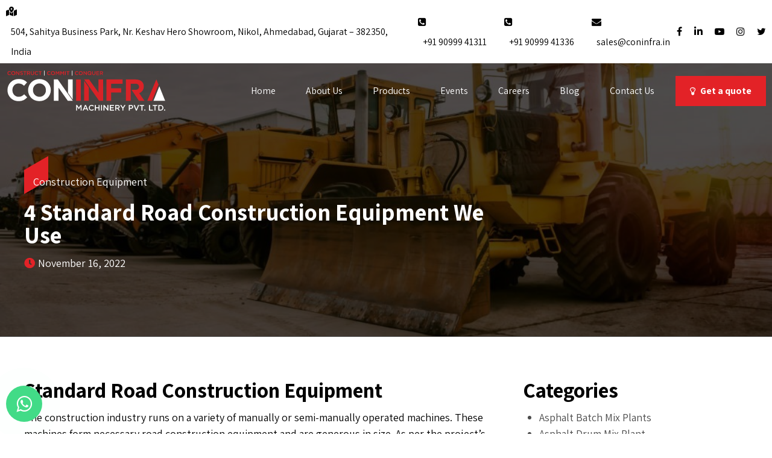

--- FILE ---
content_type: text/css
request_url: https://www.coninfra.in/wp-content/themes/amwerk-child/style.css?ver=1.0.0
body_size: 3439
content:
/*
 Theme Name:   Amwerk Child
 Theme URI:    http://amwerk.bold-themes.com
 Description:  Amwerk child theme
 Author:       BoldThemes
 Author URI:   http://bold-themes.com
 Template:     amwerk
 Version:      1.0.0
 Tags:         one-column, right-sidebar, custom-menu, featured-images, sticky-post, theme-options, threaded-comments, translation-ready
 Text Domain:  amwerk-child
*/


/* Theme customization starts here
-------------------------------------------------------------- */

.rc{
    color: #e32227;
}

.cp-cf7 p {
    margin-bottom: 0;
}

.cp-cf7 textarea {
    border-bottom: 1px solid rgba(0, 0, 0, .1);
    border-right: none;
    border-left: none;
    border-top: 0;
}

body.btNoSidebar .dreft .btPostSingleItemStandard {
    margin-top: 0em;
}
.see-our-wide-section .bt_bb_align_center .bt_bb_size_large.bt_bb_dash_top.bt_bb_headline .bt_bb_headline_superheadline:before{margin-left: -5.25rem;}

.single.single-post .bt-content-wrap h1{
    font-size:45px;letter-spacing: 0px;
}

.single.single-post .bt-content-wrap h2{
    font-size:35px;letter-spacing: 0px;
}

.single.single-post .bt-content-wrap h3{
    font-size:25px;letter-spacing: 0px;
}

.single.single-post .bt-content-wrap h4{
    font-size:20px;letter-spacing: 0px;
}

.single.single-post .bt-content-wrap h5{
    font-size:20px;letter-spacing: 0px;
}


.resblogcon .tagcloud .tag-cloud-link{    color: #000;
    font-size: 16px !important;
    text-align: left;
    text-transform: capitalize;
    padding: 5px 10px;
    line-height: 18px;
    border: 1px solid #9a9a9a;
    display: inline-block;
    margin-bottom: 10px;
    margin-right: 5px;}
	
.resblogcon .tagcloud .tag-cloud-link:hover{color: #e32227;}	

body {font-size: 18px;}
.bt-white-skin p, .bt-white-skin ul li, .bt_bb_color_scheme_11 .bt_bb_headline .bt_bb_headline_superheadline span {color: #ffffff !important;}
.bt-dark-skin {background-color: #b0b0b0 !important;}
::placeholder {color: #000;opacity: 1;}
:-ms-input-placeholder {color: #000;}
::-ms-input-placeholder {color: #000;}
td, .coninfra-table strong, .text-black p, .text-black li, .text-black .bt_bb_headline_subheadline{color:black !important;}

.coninfra-box-effect .bt_bb_column_content_inner {box-shadow: 0 0 20px rgba(51,51,51,.1);}
.coninfra-box-effect h3, .coninfra-box-effect .bt_bb_text.home-right-arrow{padding:0 20px;}
.coninfra_about p:first-child {font-size: 22px;line-height: 30px;}
.red-section, .red-section p, .red-section a{color:white;}
.bt_bb_latest_posts .bt_bb_latest_posts_item .bt_bb_latest_posts_item_content .bt_bb_latest_posts_item_excerpt, .bt_bb_service .bt_bb_service_content .bt_bb_service_content_text, .bt_bb_accordion .bt_bb_accordion_item .bt_bb_accordion_item_title::after, .bt_bb_color_scheme_1 .bt_bb_headline .bt_bb_headline_subheadline, .bt_bb_color_scheme_1.bt_bb_headline .bt_bb_headline_subheadline, .bt_bb_color_scheme_1 .bt_bb_headline .bt_bb_headline_superheadline span, .bt_bb_color_scheme_1.bt_bb_headline .bt_bb_headline_superheadline span{opacity:1 !important;}
.bt_bb_section[class*="dark_solid"]:before {opacity: .6 !important;}
.coninfra-accordion .bt_bb_accordion_item {border-bottom: 2px solid #acacac !important;padding: 15px 0;}
.coninfra-accordion .bt_bb_accordion .bt_bb_accordion_item .bt_bb_accordion_item_title::after {opacity:1 !important;}
.aj-flag.bt_bb_image > span:after{background-image: url(https://testing123.co.in/coninfra/wp-content/uploads/2023/07/img-red-skew.png);position: absolute;right: 0;content: "";width: 60px;height: 60px;background-size: 40px;top: -2px;}

.bt_bb_service.footer-2-icon {display: flex;align-items: flex-start;}

.wetmix-3section h4{background: #e32227;color: white !important;padding: 15px;font-size: 25px;}

.events-section h4{padding: 15px;}
.inquire_model a{font-size:30px;color: #e32227;}

.title-fonts-h2 h2{color:#e32227;font-size:40px;}

.aj-flag-2::before {background-image: url(https://testing123.co.in/coninfra/wp-content/uploads/2023/07/img-red-skew.png);position: absolute;right: 21px;content: "";width: 85px;height: 120px;background-size: 80px;z-index: 1;top: 0px;}
.coninfra-box-effect h3:after {display: block; content: ""; background: #e32227; height: 2px; opacity: 1; transform: scaleX(1); transform-origin: left; transition: 300ms ease transform; pointer-events: none; margin: 15px 0 0 0; width: 20%;}
.coninfra-box-effect h3:hover:after {transform: scaleX(0); transform-origin: right;}
.con_underline h2:after{display: block; content: ""; background: #e32227; height: 2px; opacity: 1; transform: scaleX(1); transform-origin: left; transition: 300ms ease transform; pointer-events: none; margin: 15px 0 0 0; width: 20%;}
.con_underline h2:hover:after {transform: scaleX(0); transform-origin: right;}
.bt_bb_latest_posts .bt_bb_latest_posts_item .bt_bb_latest_posts_item_content .bt_bb_latest_posts_item_title{font-size:24px;}
.pr-0 {padding-right:0;}
.blog-list ul li {list-style: none;font-size:18px;color: black;margin-left: 12px;}
.blog-list ul li:before {display: inline-block;font: normal normal normal 14px/1 FontAwesome;font-size: 18px;text-rendering: auto;-webkit-font-smoothing: antialiased;-moz-osx-font-smoothing: grayscale;content: "\f105";color: #e32227;margin-left: -10px;margin-right: 5px;}
.ml-_3 ul {margin-left: 4px;}
.inquire_model h3 {text-align: center;margin-bottom: 30px;color: #e32227;}
.home-banner-title .bt_bb_headline_superheadline span, .home-banner-title .bt_bb_headline_subheadline { opacity: 1 !important;}
.bg-red, .coninfra-table th {background: #e32227;color: white;}

/*Asphal Drum Mix Page Start*/
.bitumen-configuration:hover, .asphal-drum-border:hover, .broomer-border:hover, .cement-fly-border:hover, .wet-mix-macadam:hover, .bitumen-border:hover, .sensor-paver-finisher:hover, .road-make-machine:hover{background: #DDD;}
.sensor-paver-finisher{padding: 15px;border-style: solid;border-width: 1px 1px 1px 1px;border-color: #DDDDDD;}
.asphal-drum-border{padding: 15px;border-style: solid;border-width: 1px 1px 1px 1px;border-color: #DDDDDD;min-height: 110px;}
.bitumen-border{padding: 15px;border-style: solid;border-width: 1px 1px 1px 1px;border-color: #DDDDDD;min-height: 90px;}
.broomer-border, .cement-fly-border, .bitumen-configuration{padding: 15px;border-style: solid;border-width: 1px 1px 1px 1px;border-color: #DDDDDD;}

/* .fill-vacuum-sweeper{padding: 15px;border-style: solid;border-width: 1px 1px 1px 1px;border-color: #DDDDDD;display: flex;align-items: center;min-height: 115px;justify-content: center;} */

.road-make-machine{padding: 15px;border-style: solid;border-width: 1px 1px 1px 1px;border-color: #DDDDDD;min-height:105px;}
.wet-mix-macadam{padding: 15px;border-style: solid;border-width: 1px 1px 1px 1px;border-color: #DDDDDD;min-height:85px;}
.asphal-drum-r-l-10 .bt_bb_column_inner{padding-left: 10px;padding-right: 10px;}
 
.m-h-700 .bt_bb_column_content_inner {min-height: 700px;}
.dmp-min-ht-230 .bt_bb_column_content {min-height: 230px;}
.m-h-200 .bt_bb_column_content_inner {min-height: 630px;}
.m-h-750 .bt_bb_column_content_inner {min-height: 750px;}
.m-h-720 .bt_bb_column_content_inner, .mh-720-roadmaking .bt_bb_column_content_inner{min-height: 720px;}
.m-h-645 .bt_bb_column_content_inner {min-height: 645px;}
.m-h-240 .bt_bb_column_content_inner {min-height: 240px;}
.m-h-180 .bt_bb_column_content_inner {min-height: 210px;padding-bottom: 15px;}
.drum-mix-box .bt_bb_row_inner {margin: 0 -10px;}

/*Asphal Drum Mix Page End*/
.gutter .coninfratop .port {max-width: 1320px;padding: 3px 10px;font-size: 16px;}
.coninfratop .bt-logo-area {padding: 5px 0;}
.btMenuHorizontal .coninfratop .menuPort nav {float: right;padding-left: 75px;}
:not(.rtl).btMenuHorizontal .coninfratop .menuPort > nav > ul > li:last-child {padding-right: 10px;}
.btMenuHorizontal .menuPort > nav > ul ul ul {margin: 0 100px;}
.btMenuHorizontal .menuPort > nav > ul ul{width: 320px;}
.btMenuHorizontal .menuPort > nav > ul > li { font-size: 16px;}
.btStickyHeaderActive.btMenuHorizontal .mainHeader .coninfratop .bt-logo-area .logo img {height: max(75px,calc(85px*0.6));}
.btStickyHeaderActive.btMenuHorizontal .menuPort > nav > ul > li {padding: 10px 50px 0 0;}
.btStickyHeaderActive.btMenuHorizontal .mainHeader .bt-logo-area .topBarInMenu {padding-top: 15px;}
.htwoheadconinfra .bt_bb_headline_content span{ line-height: 36px;}

.bt_bb_color_scheme_11 .bt_bb_headline .bt_bb_headline_subheadline, .bt_bb_color_scheme_11.bt_bb_headline .bt_bb_headline_subheadline, .bt_bb_color_scheme_11 .bt_bb_headline .bt_bb_headline_superheadline span, .bt_bb_color_scheme_11.bt_bb_headline .bt_bb_headline_superheadline span, .bt_bb_color_scheme_2 .bt_bb_headline .bt_bb_headline_superheadline span, .bt_bb_color_scheme_2.bt_bb_headline .bt_bb_headline_superheadline span, .bt_bb_color_scheme_13.bt_bb_headline .bt_bb_headline_subheadline{opacity:1 !important;}


.bt_bb_group .bt_bb_group_item .bt_bb_group_item_content .bt_bb_group_item_content_hover .bt_bb_group_item_arrow{height:59.5px;}
.bt_bb_port .poor{font-size: 1.125rem;letter-spacing: 1.2px;line-height:27px;text-transform: capitalize}
.bt-vertical-header-top {padding: 15px 30px 15px 30px;}
.btFooterAccentIcon{font-size: 1.125rem;letter-spacing: 1.2px;}
/*.bt_bb_text.about_shamil_4 {background: #e32227;padding: 15px 15px;} */
.btMenuHorizontal .menuPort ul ul li a, .fancy-select ul li, .fancy-select, .btArticleContent p{color:black;}
/* .bt_bb_text.about_shamil_4 h3,  .bt_bb_text.about_shamil_4 h6 {color:white;} */
.img-gray-color img {filter: grayscale(1);}
.vision .bt_bb_column_inner_content{background:#e1e1e1 !important; padding:30px 0;}
.footer-bg-color .bt_bb_section.bt_bb_color_scheme_11{background-color:#545454 !important;}


/* Bitumen Product Tab Section Css Start*/
.d-flexn .bt_bb_tabs.bt_bb_style_filled.bt_bb_shape_square {display: flex;}
.d-flexn .bt_bb_tabs ul.bt_bb_tabs_header {display: unset;width: 50%;}
.d-flexn .bt_bb_tab_content{padding-top:0;}.pr-20 ul {padding-right: 20px;}
.d-flexn .bt_bb_tabs_tabs{width:1000px;margin-left: 0px;background: #f1f1f1;}
.d-flexn .bt_bb_style_outline.bt_bb_tabs ul.bt_bb_tabs_header, .d-flexn .bt_bb_style_filled.bt_bb_tabs ul.bt_bb_tabs_header{border-width: 0;}
.d-flexn .bt_bb_tabs.bt_bb_style_outline .bt_bb_tabs_header li, .d-flexn .bt_bb_tabs.bt_bb_style_filled .bt_bb_tabs_header li:hover, .d-flexn .bt_bb_tabs.bt_bb_style_filled .bt_bb_tabs_header li.on{border-color:#e32227;background-color: #e32227; color: white;}
.d-flexn .bt_bb_tabs.bt_bb_style_outline .bt_bb_tabs_header, .d-flexn .bt_bb_tabs.bt_bb_style_filled .bt_bb_tabs_header{border-color:#e32227;}
.d-flexn .bt_bb_tabs.bt_bb_style_outline .bt_bb_tabs_header li:hover, .d-flexn .bt_bb_tabs.bt_bb_style_outline .bt_bb_tabs_header li.on, .d-flexn .bt_bb_tabs.bt_bb_style_filled .bt_bb_tabs_header li{background-color: #f1f1f1;color: black;border-color: #f1f1f1;}
.d-flexn .bt_bb_style_outline.bt_bb_tabs ul.bt_bb_tabs_header li span, .d-flexn .bt_bb_style_filled.bt_bb_tabs ul.bt_bb_tabs_header li span {padding: 15px;font-size: 18px;}
.m-h-390 .bt_bb_column_content_inner {min-height: 390px;background: white;}

/* Bitumen Tab Section Css End*/

.mobile-drum-mix .bt_bb_headline_superheadline {padding: 10px 20px;}
.mobile-drum-mix .bt_bb_headline_superheadline span {background: red;padding: 3px 5px;color: white;}
.mobile-drum-mix ul{padding-right: 20px;}
.mobile-drum-mix .bt_bb_column_content_inner {box-shadow: 0 0 20px rgba(51,51,51,.1);}
.mobile-drum-mix h3, .mobile-drum-mix .bt_bb_text.home-right-arrow, .mobile-drum-mix p{padding:0 20px;}
.mobile-drum-mix h3:after {display: block; content: ""; background: #e32227; height: 2px; opacity: 1; transform: scaleX(1); transform-origin: left; transition: 300ms ease transform; pointer-events: none; margin: 15px 0 0 0; width: 20%;}
.mobile-drum-mix h3:hover:after {transform: scaleX(0); transform-origin: right;}
.m-h-360 .bt_bb_column_content_inner {min-height: 360px;background: white;}
.accordion-table .bt_bb_accordion_item {border: none; margin-bottom: 10px;}

.accordion-table .bt_bb_accordion.bt_bb_style_filled .bt_bb_accordion_item .bt_bb_accordion_item_title {background: transparent;border: 1px solid #DDD;color: black;}

.mb-0-pt-30 .bt_bb_cf7_row {margin-bottom: 0 !important;margin-top: 20px;}
.box-ml ul {margin-right: 20px;}
.blog-text .bt_bb_masonry_post_grid .bt_bb_grid_item_post_content .bt_bb_grid_item_post_excerpt {color: black;opacity: 1;}
.btArticleCategories a, .btArticleDate, .btArticleAuthor {color: white !important;}
.single-mb-30 {margin-bottom: 40px;}

/* Media Query Start */

@media (min-width: 801px) and (max-width: 500000px){
    .footer-ml-50 .bt_bb_column_inner_content {margin-left: 50px;}
	.values .bt_bb_column_inner_content {width: 1200px !important;padding-right: 550px;background:#eaeaea !important;padding: 30px 89% 60px 30px;}
}

@media (min-width: 768px) and (max-width: 800px){
    
}

@media (min-width: 320px) and (max-width: 767px){
	.title-fonts-h2 h2{font-size:35px;}
    .coninfra-table-mob table{overflow-x: auto;display: block;}
	.mob-mb-30{margin-bottom:30px;}
	.m-h-720 .bt_bb_column_content_inner {min-height: 760px;}
	.mb-mix-plant .bt_bb_column {margin-bottom: 30px;}
	.sensor-paver-finisher{min-height:85px;}
	.d-flexn .bt_bb_tabs_tabs{width: 400px;margin-left: 10px;}
	.values .bt_bb_column_inner_content {width: auto !important;padding: 30px;margin: 0 -30px;background: #eaeaea !important;}
	.m-h-390 .bt_bb_column_content_inner {min-height: 415px;}
	.mh-720-roadmaking .bt_bb_column_content_inner{min-height: 620px;}
	.img-gray-color img{margin: 0 50px;}
}

@media (max-width: 1300px){
.bt_bb_group .bt_bb_group_item .bt_bb_group_item_content .bt_bb_group_item_content_no_hover {
    padding: 0 1.25em 1em;
}
}
/* Media Query End */





--- FILE ---
content_type: image/svg+xml
request_url: https://www.coninfra.in/wp-content/uploads/2023/07/Coninfra-Logo-WHITE-COLOR-1.svg
body_size: 7847
content:
<?xml version="1.0" encoding="UTF-8"?> <svg xmlns="http://www.w3.org/2000/svg" id="Layer_1" data-name="Layer 1" viewBox="0 0 202 57"><defs><style>.cls-1{fill:#d92227;}.cls-2{fill:#fff;}</style></defs><polygon class="cls-1" points="177.7 41.2 183.73 41.2 191.83 20.8 189.09 14.34 177.7 41.2"></polygon><polygon class="cls-2" points="185.55 41.2 192.86 22.94 200.16 41.2 185.55 41.2"></polygon><path class="cls-1" d="M156.8,19.68h5.87c2.88,0,4.64,1.3,4.64,3.83v.08c0,2.26-1.65,3.8-4.53,3.8h-4.86L167.2,41.2h6.9l-6.56-9.59a8.34,8.34,0,0,0,5.76-8.33v-.07A8.4,8.4,0,0,0,171,17.07c-1.76-1.77-4.41-2.73-7.82-2.73H150.89V41.2h5.91V19.68"></path><polygon class="cls-1" points="126.27 41.2 132.18 41.2 132.18 30.8 144.99 30.8 144.99 25.43 132.18 25.43 132.18 19.71 146.72 19.71 146.72 14.34 126.27 14.34 126.27 41.2"></polygon><path class="cls-2" d="M42,41.66c8.29,0,14.31-6.25,14.31-13.89V27.7c0-7.64-5.95-13.82-14.23-13.82A13.9,13.9,0,0,0,27.74,27.77v.08c0,7.63,5.95,13.81,14.24,13.81m.08-5.45a8.16,8.16,0,0,1-8.14-8.44V27.7A8,8,0,0,1,42,19.33a8.16,8.16,0,0,1,8.13,8.44v.08A8,8,0,0,1,42.06,36.21Z"></path><path class="cls-2" d="M15.61,41.66a13.73,13.73,0,0,0,11-4.79l-3.76-3.8c-2.11,1.92-4,3.14-7.06,3.14C11.2,36.21,8,32.38,8,27.77V27.7c0-4.61,3.26-8.37,7.79-8.37a9.9,9.9,0,0,1,6.87,3L26.43,18a13.83,13.83,0,0,0-10.59-4.15,13.65,13.65,0,0,0-14,13.89v.08A13.55,13.55,0,0,0,15.61,41.66"></path><path class="cls-1" d="M98.24,41.23h5.83V24.31L98.24,16Zm18.83,0h5V14.34h-5.83V30.88L104.51,14.34H98.24Z"></path><rect class="cls-1" x="88.16" y="14.34" width="5.91" height="26.89"></rect><path class="cls-2" d="M65.15,14.34h-5V41.2H66V24.66L77.71,41.2H84Zm18.65,0H78V31.3l5.83,8.31Z"></path><path class="cls-1" d="M118.93,6.29V4.71h1.21c.61,0,1,.28,1,.78v0c0,.48-.38.78-1,.78Zm-.82,2.38h.82V7h1l1.15,1.64h1l-1.27-1.78A1.42,1.42,0,0,0,122,5.46h0a1.44,1.44,0,0,0-.39-1A1.91,1.91,0,0,0,120.2,4h-2.09Zm-4.51,0h3.52V7.93h-2.69V6.66h2.36V5.93h-2.36V4.7h2.66V4H113.6Zm-3.16.07a1.87,1.87,0,0,0,2-2.11V4h-.82V6.67c0,.87-.45,1.31-1.18,1.31s-1.2-.47-1.2-1.34V4h-.82V6.67A1.85,1.85,0,0,0,110.44,8.74ZM105.06,8a1.61,1.61,0,0,1-1.6-1.68h0A1.59,1.59,0,0,1,105,4.64a1.61,1.61,0,0,1,1.6,1.67v0a1.61,1.61,0,0,1-.24.88l-.81-.74-.53.6.8.69A1.48,1.48,0,0,1,105.06,8Zm2,.82.53-.59L107,7.76a2.38,2.38,0,0,0,.48-1.45h0a2.46,2.46,0,0,0-4.92,0v0A2.39,2.39,0,0,0,105,8.75a2.37,2.37,0,0,0,1.43-.45Zm-9.55-.14h.81V5.32l2.59,3.35h.7V4h-.82V7.22L98.25,4h-.76ZM94,8a1.62,1.62,0,0,1-1.6-1.68h0A1.59,1.59,0,0,1,94,4.64a1.61,1.61,0,0,1,1.6,1.67v0A1.59,1.59,0,0,1,94,8Zm0,.76a2.41,2.41,0,0,0,2.46-2.44h0A2.39,2.39,0,0,0,94,3.88a2.41,2.41,0,0,0-2.47,2.43v0A2.39,2.39,0,0,0,94,8.75Zm-4.89,0A2.41,2.41,0,0,0,91,7.91l-.53-.53A1.89,1.89,0,0,1,89.16,8,1.6,1.6,0,0,1,87.6,6.31h0a1.59,1.59,0,0,1,1.56-1.66,1.86,1.86,0,0,1,1.31.59L91,4.61a2.48,2.48,0,0,0-1.85-.73,2.38,2.38,0,0,0-2.42,2.43v0A2.37,2.37,0,0,0,89.13,8.75ZM77.48,8.67h.84V4.73h1.49V4H76v.77h1.49Zm-3.24,0h.83V4h-.83Zm-5.88,0h.82V5.31l1.47,2.2h0l1.49-2.22V8.67H73V4h-.88L70.67,6.19,69.24,4h-.88Zm-5.83,0h.81V5.31l1.47,2.2h0l1.48-2.22V8.67h.83V4h-.88L64.84,6.19,63.41,4h-.88ZM59.07,8a1.62,1.62,0,0,1-1.6-1.68h0a1.59,1.59,0,0,1,1.59-1.66,1.61,1.61,0,0,1,1.6,1.67v0A1.6,1.6,0,0,1,59.07,8Zm0,.76a2.41,2.41,0,0,0,2.46-2.44h0a2.39,2.39,0,0,0-2.45-2.42A2.42,2.42,0,0,0,56.6,6.31v0A2.39,2.39,0,0,0,59.06,8.75Zm-4.89,0a2.41,2.41,0,0,0,1.91-.84l-.53-.53A1.89,1.89,0,0,1,54.2,8a1.6,1.6,0,0,1-1.56-1.68h0A1.59,1.59,0,0,1,54.2,4.64a1.86,1.86,0,0,1,1.31.59L56,4.61a2.44,2.44,0,0,0-1.84-.73,2.38,2.38,0,0,0-2.42,2.43v0A2.37,2.37,0,0,0,54.17,8.75ZM42.52,8.67h.84V4.73h1.49V4H41v.77h1.49Zm-3.93.08a2.41,2.41,0,0,0,1.91-.84L40,7.38A1.86,1.86,0,0,1,38.62,8a1.59,1.59,0,0,1-1.55-1.68h0a1.58,1.58,0,0,1,1.55-1.66,1.88,1.88,0,0,1,1.32.59l.53-.62a2.46,2.46,0,0,0-1.84-.73A2.38,2.38,0,0,0,36.2,6.31v0A2.37,2.37,0,0,0,38.59,8.75Zm-5.34,0a1.87,1.87,0,0,0,2-2.11V4h-.83V6.67C34.44,7.54,34,8,33.26,8s-1.19-.47-1.19-1.34V4h-.83V6.67A1.85,1.85,0,0,0,33.25,8.74Zm-6-2.45V4.71h1.21c.61,0,1,.28,1,.78v0c0,.48-.37.78-1,.78Zm-.82,2.38h.82V7h1l1.16,1.64h1L29.18,6.89A1.42,1.42,0,0,0,30.3,5.46h0a1.44,1.44,0,0,0-.39-1A1.91,1.91,0,0,0,28.55,4H26.46Zm-3.2,0h.83V4.73h1.49V4H21.76v.77h1.5Zm-3.71.06c1,0,1.68-.52,1.68-1.4h0c0-.78-.52-1.14-1.52-1.38S18.6,5.56,18.6,5.2h0c0-.31.28-.56.76-.56a2.17,2.17,0,0,1,1.28.48l.45-.62a2.6,2.6,0,0,0-1.71-.6,1.44,1.44,0,0,0-1.61,1.37h0c0,.87.57,1.17,1.57,1.41s1.06.38,1.06.72h0c0,.36-.32.59-.83.59a2.16,2.16,0,0,1-1.49-.61l-.5.59A2.89,2.89,0,0,0,19.55,8.73Zm-7-.06h.81V5.32L16,8.67h.69V4h-.82V7.22L13.35,4h-.76ZM9.13,8a1.62,1.62,0,0,1-1.6-1.68h0A1.59,1.59,0,0,1,9.12,4.64a1.61,1.61,0,0,1,1.6,1.67v0A1.59,1.59,0,0,1,9.13,8Zm0,.76a2.42,2.42,0,0,0,2.47-2.44h0A2.39,2.39,0,0,0,9.13,3.88,2.42,2.42,0,0,0,6.66,6.31v0A2.39,2.39,0,0,0,9.12,8.75Zm-4.89,0a2.41,2.41,0,0,0,1.91-.84l-.53-.53A1.86,1.86,0,0,1,4.26,8,1.6,1.6,0,0,1,2.7,6.31h0A1.59,1.59,0,0,1,4.26,4.64a1.86,1.86,0,0,1,1.31.59l.54-.62a2.47,2.47,0,0,0-1.85-.73A2.38,2.38,0,0,0,1.84,6.31v0A2.37,2.37,0,0,0,4.23,8.75Z"></path><path class="cls-2" d="M82.88,9.53h.66V3.3h-.66Zm-35,0h.66V3.3h-.66Z"></path><polygon class="cls-2" points="88.16 53.58 89.37 53.58 89.37 48.55 91.57 51.85 91.61 51.85 93.83 48.53 93.83 53.58 95.07 53.58 95.07 46.54 93.75 46.54 91.61 49.87 89.47 46.54 88.16 46.54 88.16 53.58"></polygon><path class="cls-2" d="M98.71,50.78,99.92,48l1.22,2.81Zm-2.44,2.8h1.27l.72-1.7h3.33l.71,1.7h1.31l-3.1-7.09H99.37Z"></path><path class="cls-2" d="M107.65,53.7a3.61,3.61,0,0,0,2.85-1.25l-.79-.8a2.78,2.78,0,0,1-2,.91,2.37,2.37,0,0,1-2.32-2.5v0a2.35,2.35,0,0,1,2.32-2.48,2.83,2.83,0,0,1,2,.87l.79-.91a3.68,3.68,0,0,0-2.75-1.1,3.56,3.56,0,0,0-3.63,3.64v0a3.54,3.54,0,0,0,3.58,3.62"></path><polygon class="cls-2" points="111.8 53.58 113.03 53.58 113.03 50.61 116.39 50.61 116.39 53.58 117.62 53.58 117.62 46.54 116.39 46.54 116.39 49.47 113.03 49.47 113.03 46.54 111.8 46.54 111.8 53.58"></polygon><rect class="cls-2" x="119.5" y="46.54" width="1.24" height="7.03"></rect><polygon class="cls-2" points="122.61 53.58 123.83 53.58 123.83 48.57 127.71 53.58 128.74 53.58 128.74 46.54 127.53 46.54 127.53 51.41 123.76 46.54 122.61 46.54 122.61 53.58"></polygon><polygon class="cls-2" points="130.55 53.58 135.82 53.58 135.82 52.47 131.79 52.47 131.79 50.58 135.31 50.58 135.31 49.48 131.79 49.48 131.79 47.65 135.77 47.65 135.77 46.54 130.55 46.54 130.55 53.58"></polygon><path class="cls-2" d="M138.52,50V47.67h1.8c.91,0,1.45.41,1.45,1.16v0c0,.72-.56,1.18-1.44,1.18Zm-1.24,3.55h1.24V51.13h1.55l1.72,2.45h1.46l-1.9-2.67A2.1,2.1,0,0,0,143,48.78v0a2.12,2.12,0,0,0-.58-1.51,2.87,2.87,0,0,0-2-.71h-3.14Z"></path><polygon class="cls-2" points="146.37 53.58 147.61 53.58 147.61 50.77 150.4 46.54 148.99 46.54 147 49.66 145.03 46.54 143.57 46.54 146.37 50.8 146.37 53.58"></polygon><path class="cls-2" d="M155.74,50.2V47.67h1.43c.93,0,1.52.43,1.52,1.26v0c0,.73-.58,1.25-1.52,1.25Zm-1.24,3.38h1.24V51.32h1.39c1.55,0,2.82-.83,2.82-2.41h0a2.37,2.37,0,0,0-2.67-2.36H154.5Z"></path><polygon class="cls-2" points="163.43 53.63 164.52 53.63 167.44 46.54 166.11 46.54 164 51.95 161.88 46.54 160.51 46.54 163.43 53.63"></polygon><polygon class="cls-2" points="170.38 53.58 171.62 53.58 171.62 47.69 173.85 47.69 173.85 46.54 168.15 46.54 168.15 47.69 170.38 47.69 170.38 53.58"></polygon><rect class="cls-2" x="173.93" y="52.2" width="1.34" height="1.38"></rect><polygon class="cls-2" points="179.87 53.58 184.8 53.58 184.8 52.45 181.1 52.45 181.1 46.54 179.87 46.54 179.87 53.58"></polygon><polygon class="cls-2" points="186.81 53.58 188.06 53.58 188.06 47.69 190.29 47.69 190.29 46.54 184.58 46.54 184.58 47.69 186.81 47.69 186.81 53.58"></polygon><path class="cls-2" d="M192.83,52.45V47.67h1.39a2.31,2.31,0,0,1,2.44,2.39v0a2.29,2.29,0,0,1-2.44,2.37Zm-1.24,1.13h2.63A3.52,3.52,0,0,0,198,50.06v0a3.5,3.5,0,0,0-3.73-3.5h-2.63Z"></path><rect class="cls-2" x="198.83" y="52.2" width="1.34" height="1.38"></rect></svg> 

--- FILE ---
content_type: image/svg+xml
request_url: https://www.coninfra.in/wp-content/uploads/2023/08/CONINFRA-LOGO-MAIN.svg
body_size: 8296
content:
<?xml version="1.0" encoding="UTF-8"?> <svg xmlns="http://www.w3.org/2000/svg" id="Layer_1" data-name="Layer 1" viewBox="0 0 673.29 184.71"><defs><style>.cls-1{fill:#e02227;}.cls-2{fill:#727373;}</style></defs><polygon class="cls-1" points="591.8 134.61 611.84 134.61 638.8 66.73 629.69 45.25 591.8 134.61"></polygon><polygon class="cls-2" points="617.9 134.6 642.21 73.85 666.51 134.6 617.9 134.6"></polygon><path class="cls-1" d="M522.26,63h19.52c9.58,0,15.45,4.34,15.45,12.76V76c0,7.52-5.49,12.63-15.06,12.63h-9.09l-7.1,0,30.87,46h23L558,102.7c11.36-4.21,19.15-13.27,19.15-27.7v-.25c0-8.42-2.68-15.44-7.66-20.42-5.87-5.87-14.68-9.06-26-9.06H502.6v89.34h19.66V63"></path><polygon class="cls-1" points="420.7 134.61 440.36 134.61 440.36 100.02 482.99 100.02 482.99 82.15 440.36 82.15 440.36 63.13 488.73 63.13 488.73 45.27 420.7 45.27 420.7 134.61"></polygon><path class="cls-2" d="M140.31,136.14c27.57,0,47.61-20.81,47.61-46.2v-.26c0-25.4-19.79-45.94-47.36-45.94S93,64.54,93,89.94v.25c0,25.4,19.78,45.95,47.35,45.95m.25-18.13c-15.82,0-27-12.76-27-28.07v-.26c0-15.31,11-27.82,26.8-27.82s27.06,12.76,27.06,28.08v.25C167.37,105.51,156.39,118,140.56,118Z"></path><path class="cls-2" d="M52.6,136.14c17.23,0,27.44-6.13,36.63-16L76.72,107.55C69.7,113.93,63.44,118,53.23,118c-15.31,0-25.91-12.76-25.91-28.07v-.26c0-15.31,10.85-27.82,25.91-27.82,8.94,0,16,3.83,22.85,10.08L88.59,57.52c-8.3-8.17-18.38-13.78-35.23-13.78-27.44,0-46.58,20.8-46.58,46.2v.25c0,25.66,19.52,45.95,45.82,45.95"></path><path class="cls-1" d="M327.45,134.72h19.4V78.42l-19.4-27.65Zm62.66-.11h16.72V45.27h-19.4v55l-39.11-55H327.45Z"></path><rect class="cls-1" x="293.92" y="45.27" width="19.65" height="89.45"></rect><path class="cls-2" d="M217.38,45.27H200.66v89.34h19.4v-55l39.12,55h20.87Zm62.05.11H260v56.3l19.4,27.65Z"></path><path class="cls-1" d="M396.3,18.49V13.24h4c2,0,3.24.91,3.24,2.59v0c0,1.59-1.25,2.62-3.22,2.62Zm-2.75,7.89h2.75V20.93h3.44l3.85,5.45h3.24l-4.23-5.92a4.7,4.7,0,0,0,3.74-4.74v-.05A4.71,4.71,0,0,0,405,12.3a6.28,6.28,0,0,0-4.52-1.57h-7Zm-15,0h11.72V23.92h-9v-4.2h7.85V17.26h-7.85V13.19h8.86V10.73H378.56Zm-10.51.25c4.09,0,6.73-2.35,6.73-7V10.73H372v9c0,2.89-1.5,4.36-3.93,4.36s-4-1.56-4-4.47v-8.9h-2.75v9C361.39,24.28,364,26.63,368.05,26.63Zm-17.91-2.5a5.36,5.36,0,0,1-5.32-5.57v0A5.28,5.28,0,0,1,350.09,13a5.37,5.37,0,0,1,5.33,5.57v0a5.28,5.28,0,0,1-.81,2.93l-2.71-2.46-1.76,2,2.68,2.29A5,5,0,0,1,350.14,24.13Zm6.6,2.72,1.76-2-1.79-1.52a8,8,0,0,0,1.59-4.81v0a8.19,8.19,0,0,0-16.37,0v0a8,8,0,0,0,8.16,8,8.09,8.09,0,0,0,4.77-1.47ZM325,26.38h2.7V15.25l8.63,11.13h2.31V10.73h-2.71V21.55l-8.38-10.82H325Zm-11.5-2.25a5.36,5.36,0,0,1-5.32-5.57v0A5.29,5.29,0,0,1,313.42,13a5.37,5.37,0,0,1,5.32,5.57v0A5.3,5.3,0,0,1,313.46,24.13Zm0,2.52a8,8,0,0,0,8.2-8.09v0a8.19,8.19,0,0,0-16.37,0v0A8,8,0,0,0,313.42,26.65Zm-16.26,0a8.07,8.07,0,0,0,6.35-2.77l-1.77-1.79a6.14,6.14,0,0,1-4.49,2,5.3,5.3,0,0,1-5.17-5.57v0A5.26,5.26,0,0,1,297.25,13a6.19,6.19,0,0,1,4.38,1.95l1.77-2a8.18,8.18,0,0,0-6.13-2.44,7.92,7.92,0,0,0-8.07,8.1v0A7.86,7.86,0,0,0,297.16,26.65Zm-38.74-.27h2.77V13.28h5V10.73h-12.7v2.55h5Zm-10.78,0h2.75V10.73h-2.75Zm-19.57,0h2.71V15.2l4.9,7.34h.09l4.94-7.38V26.38h2.75V10.73h-2.93l-4.76,7.4L231,10.73h-2.93Zm-19.41,0h2.71V15.2l4.89,7.34h.09l5-7.38V26.38h2.75V10.73h-2.93l-4.77,7.4-4.76-7.4h-2.93Zm-11.49-2.25a5.37,5.37,0,0,1-5.33-5.57v0A5.29,5.29,0,0,1,197.12,13a5.36,5.36,0,0,1,5.32,5.57v0A5.29,5.29,0,0,1,197.17,24.13Zm0,2.52a8,8,0,0,0,8.21-8.09v0a8.19,8.19,0,0,0-16.37,0v0A7.94,7.94,0,0,0,197.12,26.65Zm-16.26,0a8.07,8.07,0,0,0,6.35-2.77l-1.76-1.79a6.18,6.18,0,0,1-4.5,2,5.3,5.3,0,0,1-5.16-5.57v0A5.25,5.25,0,0,1,181,13a6.23,6.23,0,0,1,4.39,1.95l1.76-2A8.17,8.17,0,0,0,181,10.46a7.92,7.92,0,0,0-8.07,8.1v0A7.87,7.87,0,0,0,180.86,26.65Zm-38.73-.27h2.77V13.28h5V10.73H137.16v2.55h5ZM129,26.65a8.1,8.1,0,0,0,6.36-2.77l-1.77-1.79a6.15,6.15,0,0,1-4.5,2A5.3,5.3,0,0,1,124,18.56v0A5.25,5.25,0,0,1,129.13,13a6.23,6.23,0,0,1,4.39,1.95l1.76-2a8.16,8.16,0,0,0-6.12-2.44,7.93,7.93,0,0,0-8.08,8.1v0A7.87,7.87,0,0,0,129,26.65Zm-17.78,0c4.1,0,6.74-2.35,6.74-7V10.73h-2.75v9c0,2.89-1.5,4.36-3.94,4.36s-4-1.56-4-4.47v-8.9H104.6v9C104.6,24.28,107.19,26.63,111.26,26.63ZM91.43,18.49V13.24h4c2,0,3.24.91,3.24,2.59v0c0,1.59-1.25,2.62-3.22,2.62Zm-2.75,7.89h2.75V20.93h3.44l3.85,5.45H102l-4.23-5.92a4.7,4.7,0,0,0,3.74-4.74v-.05a4.71,4.71,0,0,0-1.3-3.37,6.29,6.29,0,0,0-4.52-1.57h-7ZM78,26.38H80.8V13.28h5V10.73H73.07v2.55h5Zm-12.34.23c3.28,0,5.59-1.75,5.59-4.67v-.05c0-2.59-1.73-3.78-5-4.58-3-.72-3.72-1.26-3.72-2.47v0c0-1,.94-1.86,2.55-1.86a7.12,7.12,0,0,1,4.25,1.61l1.48-2.08a8.7,8.7,0,0,0-5.68-2c-3.11,0-5.35,1.85-5.35,4.54v0C59.78,18,61.66,19,65,19.77c2.91.67,3.54,1.27,3.54,2.39v0c0,1.19-1.08,2-2.78,2a7.24,7.24,0,0,1-4.94-2l-1.65,2A9.61,9.61,0,0,0,65.69,26.61Zm-23.15-.23h2.7V15.25l8.64,11.13h2.3V10.73H53.47V21.55L45.09,10.73H42.54ZM31,24.13a5.36,5.36,0,0,1-5.32-5.57v0A5.29,5.29,0,0,1,31,13a5.36,5.36,0,0,1,5.32,5.57v0A5.3,5.3,0,0,1,31,24.13Zm0,2.52a8,8,0,0,0,8.21-8.09v0a8,8,0,0,0-8.17-8,8,8,0,0,0-8.2,8.1v0A7.94,7.94,0,0,0,31,26.65Zm-16.26,0a8.07,8.07,0,0,0,6.35-2.77l-1.77-1.79a6.14,6.14,0,0,1-4.49,2,5.3,5.3,0,0,1-5.17-5.57v0A5.26,5.26,0,0,1,14.83,13a6.19,6.19,0,0,1,4.38,1.95l1.77-2a8.17,8.17,0,0,0-6.13-2.44,7.92,7.92,0,0,0-8.07,8.1v0A7.87,7.87,0,0,0,14.74,26.65Z"></path><path class="cls-2" d="M276.38,29.25h2.17V8.54h-2.17Zm-116.29,0h2.16V8.54h-2.16Z"></path><polygon class="cls-2" points="293.92 175.78 297.96 175.78 297.96 159.07 305.28 170.03 305.42 170.03 312.8 159 312.8 175.78 316.91 175.78 316.91 152.38 312.53 152.38 305.42 163.44 298.3 152.38 293.92 152.38 293.92 175.78"></polygon><path class="cls-2" d="M329,166.48l4-9.35,4.05,9.35Zm-8.12,9.29h4.21l2.41-5.64H338.6l2.37,5.64h4.35L335,152.22h-3.8Z"></path><path class="cls-2" d="M358.75,176.18a12.07,12.07,0,0,0,9.49-4.15l-2.64-2.67c-2,1.87-3.84,3-6.71,3-4.48,0-7.72-3.74-7.72-8.32V164c0-4.58,3.24-8.25,7.72-8.25a9.33,9.33,0,0,1,6.55,2.9l2.64-3a12.2,12.2,0,0,0-9.16-3.64,11.84,11.84,0,0,0-12.06,12.1v.06a11.77,11.77,0,0,0,11.89,12"></path><polygon class="cls-2" points="372.56 175.78 376.67 175.78 376.67 165.92 387.83 165.92 387.83 175.78 391.94 175.78 391.94 152.38 387.83 152.38 387.83 162.11 376.67 162.11 376.67 152.38 372.56 152.38 372.56 175.78"></polygon><rect class="cls-2" x="398.19" y="152.38" width="4.11" height="23.39"></rect><polygon class="cls-2" points="408.55 175.78 412.59 175.78 412.59 159.13 425.49 175.78 428.93 175.78 428.93 152.38 424.89 152.38 424.89 168.56 412.36 152.38 408.55 152.38 408.55 175.78"></polygon><polygon class="cls-2" points="434.95 175.78 452.46 175.78 452.46 172.1 439.06 172.1 439.06 165.82 450.79 165.82 450.79 162.14 439.06 162.14 439.06 156.06 452.29 156.06 452.29 152.38 434.95 152.38 434.95 175.78"></polygon><path class="cls-2" d="M461.45,164v-7.86h6c3,0,4.85,1.37,4.85,3.88v.07c0,2.37-1.87,3.91-4.81,3.91Zm-4.11,11.79h4.11v-8.15h5.15l5.75,8.15h4.84l-6.31-8.85c3.27-.94,5.58-3.24,5.58-7.09v-.06a7.11,7.11,0,0,0-1.94-5.05,9.44,9.44,0,0,0-6.75-2.34H457.34Z"></path><polygon class="cls-2" points="487.55 175.78 491.69 175.78 491.69 166.45 500.99 152.38 496.27 152.38 489.66 162.74 483.11 152.38 478.26 152.38 487.55 166.55 487.55 175.78"></polygon><path class="cls-2" d="M518.73,164.55v-8.43h4.78c3.08,0,5,1.44,5,4.18v.07c0,2.44-1.94,4.18-5,4.18Zm-4.11,11.22h4.11v-7.51h4.65c5.14,0,9.36-2.74,9.36-8v-.07c0-4.71-3.45-7.82-8.9-7.82h-9.22Z"></path><polygon class="cls-2" points="544.33 175.94 547.94 175.94 557.66 152.38 553.22 152.38 546.2 170.36 539.15 152.38 534.61 152.38 544.33 175.94"></polygon><polygon class="cls-2" points="567.42 175.78 571.57 175.78 571.57 156.19 578.99 156.19 578.99 152.38 560 152.38 560 156.19 567.42 156.19 567.42 175.78"></polygon><rect class="cls-2" x="579.25" y="171.2" width="4.45" height="4.58"></rect><polygon class="cls-2" points="599 175.78 615.41 175.78 615.41 172.03 603.12 172.03 603.12 152.38 599 152.38 599 175.78"></polygon><polygon class="cls-2" points="622.1 175.78 626.24 175.78 626.24 156.19 633.66 156.19 633.66 152.38 614.68 152.38 614.68 156.19 622.1 156.19 622.1 175.78"></polygon><path class="cls-2" d="M642.12,172V156.12h4.61c4.91,0,8.12,3.38,8.12,8v.06c0,4.58-3.21,7.89-8.12,7.89ZM638,175.77h8.72c7.35,0,12.43-5.11,12.43-11.69V164c0-6.58-5.08-11.63-12.43-11.63H638Z"></path><rect class="cls-2" x="662.07" y="171.2" width="4.44" height="4.58"></rect></svg> 